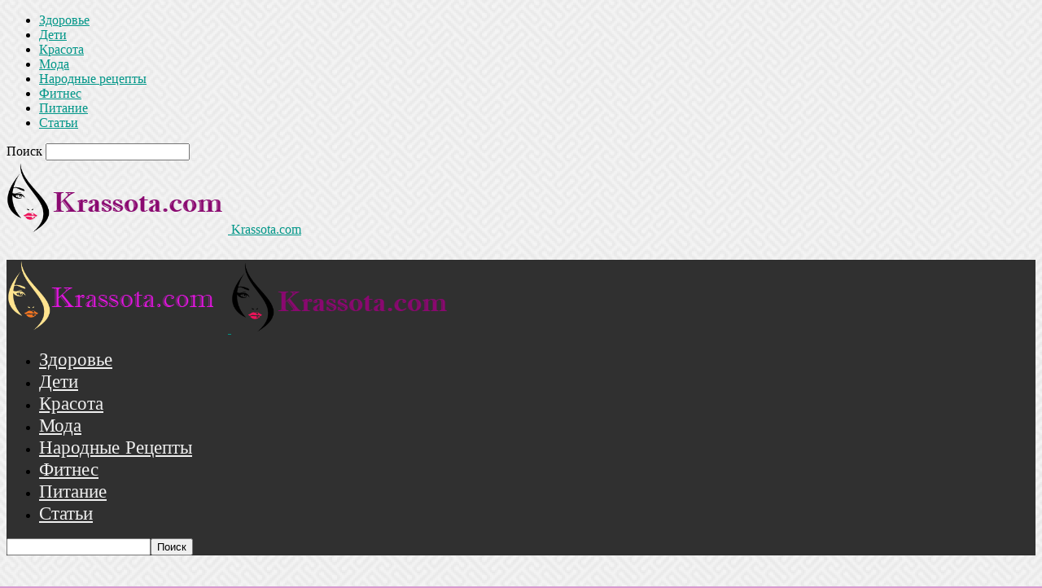

--- FILE ---
content_type: text/html; charset=utf-8
request_url: https://www.google.com/recaptcha/api2/aframe
body_size: 266
content:
<!DOCTYPE HTML><html><head><meta http-equiv="content-type" content="text/html; charset=UTF-8"></head><body><script nonce="nRiTfbpGN_exKSyv3x1g4g">/** Anti-fraud and anti-abuse applications only. See google.com/recaptcha */ try{var clients={'sodar':'https://pagead2.googlesyndication.com/pagead/sodar?'};window.addEventListener("message",function(a){try{if(a.source===window.parent){var b=JSON.parse(a.data);var c=clients[b['id']];if(c){var d=document.createElement('img');d.src=c+b['params']+'&rc='+(localStorage.getItem("rc::a")?sessionStorage.getItem("rc::b"):"");window.document.body.appendChild(d);sessionStorage.setItem("rc::e",parseInt(sessionStorage.getItem("rc::e")||0)+1);localStorage.setItem("rc::h",'1768558254192');}}}catch(b){}});window.parent.postMessage("_grecaptcha_ready", "*");}catch(b){}</script></body></html>